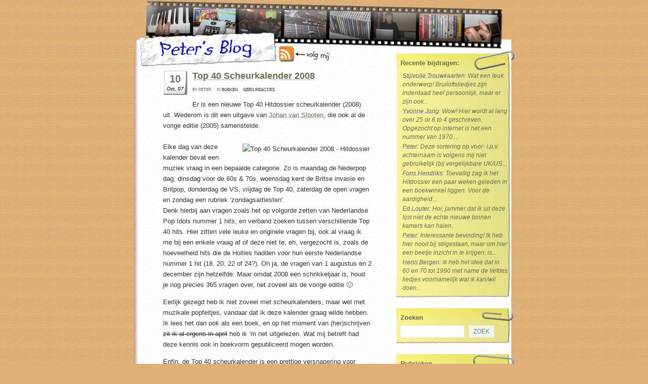

--- FILE ---
content_type: text/html; charset=UTF-8
request_url: https://www.petermeindertsma.nl/blog/top-40-scheurkalender-2008/
body_size: 9120
content:
<!DOCTYPE html>
<html>
<head>

	<title>Top 40 Scheurkalender 2008 | Peter Meindertsma's blog - Muziek &amp; quizzen &raquo; Peter's Muziek Blog &laquo;</title>
	
		<!-- All in One SEO 4.2.0 -->
		<meta name="description" content="Er is een nieuwe Top 40 Hitdossier scheurkalender (2008) uit. Wederom is dit een uitgave van Johan van Slooten, die ook al de vorige editie (2005) samenstelde. Elke dag van deze kalender bevat een muziek vraag in een bepaalde categorie. Zo is maandag de Nederpop dag, dinsdag voor de 60s &amp; 70s, woensdag kent de" />
		<meta name="robots" content="max-image-preview:large" />
		<link rel="canonical" href="https://www.petermeindertsma.nl/blog/top-40-scheurkalender-2008/" />
		<meta property="og:locale" content="en_US" />
		<meta property="og:site_name" content="Peter Meindertsma&#039;s blog - Muziek &amp; quizzen | Muziek &amp; quizzen" />
		<meta property="og:type" content="article" />
		<meta property="og:title" content="Top 40 Scheurkalender 2008 | Peter Meindertsma&#039;s blog - Muziek &amp; quizzen" />
		<meta property="og:description" content="Er is een nieuwe Top 40 Hitdossier scheurkalender (2008) uit. Wederom is dit een uitgave van Johan van Slooten, die ook al de vorige editie (2005) samenstelde. Elke dag van deze kalender bevat een muziek vraag in een bepaalde categorie. Zo is maandag de Nederpop dag, dinsdag voor de 60s &amp; 70s, woensdag kent de" />
		<meta property="og:url" content="https://www.petermeindertsma.nl/blog/top-40-scheurkalender-2008/" />
		<meta property="article:published_time" content="2007-10-10T04:42:04+00:00" />
		<meta property="article:modified_time" content="2010-01-19T13:38:30+00:00" />
		<meta name="twitter:card" content="summary" />
		<meta name="twitter:title" content="Top 40 Scheurkalender 2008 | Peter Meindertsma&#039;s blog - Muziek &amp; quizzen" />
		<meta name="twitter:description" content="Er is een nieuwe Top 40 Hitdossier scheurkalender (2008) uit. Wederom is dit een uitgave van Johan van Slooten, die ook al de vorige editie (2005) samenstelde. Elke dag van deze kalender bevat een muziek vraag in een bepaalde categorie. Zo is maandag de Nederpop dag, dinsdag voor de 60s &amp; 70s, woensdag kent de" />
		<script type="application/ld+json" class="aioseo-schema">
			{"@context":"https:\/\/schema.org","@graph":[{"@type":"WebSite","@id":"https:\/\/www.petermeindertsma.nl\/blog\/#website","url":"https:\/\/www.petermeindertsma.nl\/blog\/","name":"Peter Meindertsma's blog - Muziek & quizzen","description":"Muziek & quizzen","inLanguage":"en-US","publisher":{"@id":"https:\/\/www.petermeindertsma.nl\/blog\/#organization"}},{"@type":"Organization","@id":"https:\/\/www.petermeindertsma.nl\/blog\/#organization","name":"Peter Meindertsma's blog - Muziek & quizzen","url":"https:\/\/www.petermeindertsma.nl\/blog\/"},{"@type":"BreadcrumbList","@id":"https:\/\/www.petermeindertsma.nl\/blog\/top-40-scheurkalender-2008\/#breadcrumblist","itemListElement":[{"@type":"ListItem","@id":"https:\/\/www.petermeindertsma.nl\/blog\/#listItem","position":1,"item":{"@type":"WebPage","@id":"https:\/\/www.petermeindertsma.nl\/blog\/","name":"Home","description":"Peter\\'s muziek blog over popmuziek, waarbij veel aandacht is voor quizzen over popmuziek.","url":"https:\/\/www.petermeindertsma.nl\/blog\/"},"nextItem":"https:\/\/www.petermeindertsma.nl\/blog\/top-40-scheurkalender-2008\/#listItem"},{"@type":"ListItem","@id":"https:\/\/www.petermeindertsma.nl\/blog\/top-40-scheurkalender-2008\/#listItem","position":2,"item":{"@type":"WebPage","@id":"https:\/\/www.petermeindertsma.nl\/blog\/top-40-scheurkalender-2008\/","name":"Top 40 Scheurkalender 2008","description":"Er is een nieuwe Top 40 Hitdossier scheurkalender (2008) uit. Wederom is dit een uitgave van Johan van Slooten, die ook al de vorige editie (2005) samenstelde. Elke dag van deze kalender bevat een muziek vraag in een bepaalde categorie. Zo is maandag de Nederpop dag, dinsdag voor de 60s & 70s, woensdag kent de","url":"https:\/\/www.petermeindertsma.nl\/blog\/top-40-scheurkalender-2008\/"},"previousItem":"https:\/\/www.petermeindertsma.nl\/blog\/#listItem"}]},{"@type":"Person","@id":"https:\/\/www.petermeindertsma.nl\/blog\/author\/admin\/#author","url":"https:\/\/www.petermeindertsma.nl\/blog\/author\/admin\/","name":"Peter","image":{"@type":"ImageObject","@id":"https:\/\/www.petermeindertsma.nl\/blog\/top-40-scheurkalender-2008\/#authorImage","url":"https:\/\/secure.gravatar.com\/avatar\/d6b2fdc631117240c01089c88b2b5c5c?s=96&d=mm&r=g","width":96,"height":96,"caption":"Peter"}},{"@type":"WebPage","@id":"https:\/\/www.petermeindertsma.nl\/blog\/top-40-scheurkalender-2008\/#webpage","url":"https:\/\/www.petermeindertsma.nl\/blog\/top-40-scheurkalender-2008\/","name":"Top 40 Scheurkalender 2008 | Peter Meindertsma's blog - Muziek & quizzen","description":"Er is een nieuwe Top 40 Hitdossier scheurkalender (2008) uit. Wederom is dit een uitgave van Johan van Slooten, die ook al de vorige editie (2005) samenstelde. Elke dag van deze kalender bevat een muziek vraag in een bepaalde categorie. Zo is maandag de Nederpop dag, dinsdag voor de 60s & 70s, woensdag kent de","inLanguage":"en-US","isPartOf":{"@id":"https:\/\/www.petermeindertsma.nl\/blog\/#website"},"breadcrumb":{"@id":"https:\/\/www.petermeindertsma.nl\/blog\/top-40-scheurkalender-2008\/#breadcrumblist"},"author":"https:\/\/www.petermeindertsma.nl\/blog\/author\/admin\/#author","creator":"https:\/\/www.petermeindertsma.nl\/blog\/author\/admin\/#author","datePublished":"2007-10-10T04:42:04+01:00","dateModified":"2010-01-19T13:38:30+01:00"},{"@type":"Article","@id":"https:\/\/www.petermeindertsma.nl\/blog\/top-40-scheurkalender-2008\/#article","name":"Top 40 Scheurkalender 2008 | Peter Meindertsma's blog - Muziek & quizzen","description":"Er is een nieuwe Top 40 Hitdossier scheurkalender (2008) uit. Wederom is dit een uitgave van Johan van Slooten, die ook al de vorige editie (2005) samenstelde. Elke dag van deze kalender bevat een muziek vraag in een bepaalde categorie. Zo is maandag de Nederpop dag, dinsdag voor de 60s & 70s, woensdag kent de","inLanguage":"en-US","headline":"Top 40 Scheurkalender 2008","author":{"@id":"https:\/\/www.petermeindertsma.nl\/blog\/author\/admin\/#author"},"publisher":{"@id":"https:\/\/www.petermeindertsma.nl\/blog\/#organization"},"datePublished":"2007-10-10T04:42:04+01:00","dateModified":"2010-01-19T13:38:30+01:00","articleSection":"Boeken, 2008, scheurkalender, Top 40","mainEntityOfPage":{"@id":"https:\/\/www.petermeindertsma.nl\/blog\/top-40-scheurkalender-2008\/#webpage"},"isPartOf":{"@id":"https:\/\/www.petermeindertsma.nl\/blog\/top-40-scheurkalender-2008\/#webpage"},"image":{"@type":"ImageObject","@id":"https:\/\/www.petermeindertsma.nl\/blog\/#articleImage","url":"https:\/\/www.petermeindertsma.nl\/blog\/wp-content\/uploads\/2007\/10\/top-40-scheurkalender.gif"}}]}
		</script>
		<!-- All in One SEO -->

<link rel='dns-prefetch' href='//s.w.org' />
<link rel="alternate" type="application/rss+xml" title="Peter Meindertsma&#039;s blog - Muziek &amp; quizzen &raquo; Top 40 Scheurkalender 2008 Comments Feed" href="https://www.petermeindertsma.nl/blog/top-40-scheurkalender-2008/feed/" />
<script type="text/javascript">
window._wpemojiSettings = {"baseUrl":"https:\/\/s.w.org\/images\/core\/emoji\/13.1.0\/72x72\/","ext":".png","svgUrl":"https:\/\/s.w.org\/images\/core\/emoji\/13.1.0\/svg\/","svgExt":".svg","source":{"concatemoji":"https:\/\/www.petermeindertsma.nl\/blog\/wp-includes\/js\/wp-emoji-release.min.js?ver=5.9.12"}};
/*! This file is auto-generated */
!function(e,a,t){var n,r,o,i=a.createElement("canvas"),p=i.getContext&&i.getContext("2d");function s(e,t){var a=String.fromCharCode;p.clearRect(0,0,i.width,i.height),p.fillText(a.apply(this,e),0,0);e=i.toDataURL();return p.clearRect(0,0,i.width,i.height),p.fillText(a.apply(this,t),0,0),e===i.toDataURL()}function c(e){var t=a.createElement("script");t.src=e,t.defer=t.type="text/javascript",a.getElementsByTagName("head")[0].appendChild(t)}for(o=Array("flag","emoji"),t.supports={everything:!0,everythingExceptFlag:!0},r=0;r<o.length;r++)t.supports[o[r]]=function(e){if(!p||!p.fillText)return!1;switch(p.textBaseline="top",p.font="600 32px Arial",e){case"flag":return s([127987,65039,8205,9895,65039],[127987,65039,8203,9895,65039])?!1:!s([55356,56826,55356,56819],[55356,56826,8203,55356,56819])&&!s([55356,57332,56128,56423,56128,56418,56128,56421,56128,56430,56128,56423,56128,56447],[55356,57332,8203,56128,56423,8203,56128,56418,8203,56128,56421,8203,56128,56430,8203,56128,56423,8203,56128,56447]);case"emoji":return!s([10084,65039,8205,55357,56613],[10084,65039,8203,55357,56613])}return!1}(o[r]),t.supports.everything=t.supports.everything&&t.supports[o[r]],"flag"!==o[r]&&(t.supports.everythingExceptFlag=t.supports.everythingExceptFlag&&t.supports[o[r]]);t.supports.everythingExceptFlag=t.supports.everythingExceptFlag&&!t.supports.flag,t.DOMReady=!1,t.readyCallback=function(){t.DOMReady=!0},t.supports.everything||(n=function(){t.readyCallback()},a.addEventListener?(a.addEventListener("DOMContentLoaded",n,!1),e.addEventListener("load",n,!1)):(e.attachEvent("onload",n),a.attachEvent("onreadystatechange",function(){"complete"===a.readyState&&t.readyCallback()})),(n=t.source||{}).concatemoji?c(n.concatemoji):n.wpemoji&&n.twemoji&&(c(n.twemoji),c(n.wpemoji)))}(window,document,window._wpemojiSettings);
</script>
<style type="text/css">
img.wp-smiley,
img.emoji {
	display: inline !important;
	border: none !important;
	box-shadow: none !important;
	height: 1em !important;
	width: 1em !important;
	margin: 0 0.07em !important;
	vertical-align: -0.1em !important;
	background: none !important;
	padding: 0 !important;
}
</style>
	<link rel='stylesheet' id='wp-block-library-css'  href='https://www.petermeindertsma.nl/blog/wp-includes/css/dist/block-library/style.min.css?ver=5.9.12' type='text/css' media='all' />
<style id='global-styles-inline-css' type='text/css'>
body{--wp--preset--color--black: #000000;--wp--preset--color--cyan-bluish-gray: #abb8c3;--wp--preset--color--white: #ffffff;--wp--preset--color--pale-pink: #f78da7;--wp--preset--color--vivid-red: #cf2e2e;--wp--preset--color--luminous-vivid-orange: #ff6900;--wp--preset--color--luminous-vivid-amber: #fcb900;--wp--preset--color--light-green-cyan: #7bdcb5;--wp--preset--color--vivid-green-cyan: #00d084;--wp--preset--color--pale-cyan-blue: #8ed1fc;--wp--preset--color--vivid-cyan-blue: #0693e3;--wp--preset--color--vivid-purple: #9b51e0;--wp--preset--gradient--vivid-cyan-blue-to-vivid-purple: linear-gradient(135deg,rgba(6,147,227,1) 0%,rgb(155,81,224) 100%);--wp--preset--gradient--light-green-cyan-to-vivid-green-cyan: linear-gradient(135deg,rgb(122,220,180) 0%,rgb(0,208,130) 100%);--wp--preset--gradient--luminous-vivid-amber-to-luminous-vivid-orange: linear-gradient(135deg,rgba(252,185,0,1) 0%,rgba(255,105,0,1) 100%);--wp--preset--gradient--luminous-vivid-orange-to-vivid-red: linear-gradient(135deg,rgba(255,105,0,1) 0%,rgb(207,46,46) 100%);--wp--preset--gradient--very-light-gray-to-cyan-bluish-gray: linear-gradient(135deg,rgb(238,238,238) 0%,rgb(169,184,195) 100%);--wp--preset--gradient--cool-to-warm-spectrum: linear-gradient(135deg,rgb(74,234,220) 0%,rgb(151,120,209) 20%,rgb(207,42,186) 40%,rgb(238,44,130) 60%,rgb(251,105,98) 80%,rgb(254,248,76) 100%);--wp--preset--gradient--blush-light-purple: linear-gradient(135deg,rgb(255,206,236) 0%,rgb(152,150,240) 100%);--wp--preset--gradient--blush-bordeaux: linear-gradient(135deg,rgb(254,205,165) 0%,rgb(254,45,45) 50%,rgb(107,0,62) 100%);--wp--preset--gradient--luminous-dusk: linear-gradient(135deg,rgb(255,203,112) 0%,rgb(199,81,192) 50%,rgb(65,88,208) 100%);--wp--preset--gradient--pale-ocean: linear-gradient(135deg,rgb(255,245,203) 0%,rgb(182,227,212) 50%,rgb(51,167,181) 100%);--wp--preset--gradient--electric-grass: linear-gradient(135deg,rgb(202,248,128) 0%,rgb(113,206,126) 100%);--wp--preset--gradient--midnight: linear-gradient(135deg,rgb(2,3,129) 0%,rgb(40,116,252) 100%);--wp--preset--duotone--dark-grayscale: url('#wp-duotone-dark-grayscale');--wp--preset--duotone--grayscale: url('#wp-duotone-grayscale');--wp--preset--duotone--purple-yellow: url('#wp-duotone-purple-yellow');--wp--preset--duotone--blue-red: url('#wp-duotone-blue-red');--wp--preset--duotone--midnight: url('#wp-duotone-midnight');--wp--preset--duotone--magenta-yellow: url('#wp-duotone-magenta-yellow');--wp--preset--duotone--purple-green: url('#wp-duotone-purple-green');--wp--preset--duotone--blue-orange: url('#wp-duotone-blue-orange');--wp--preset--font-size--small: 13px;--wp--preset--font-size--medium: 20px;--wp--preset--font-size--large: 36px;--wp--preset--font-size--x-large: 42px;}.has-black-color{color: var(--wp--preset--color--black) !important;}.has-cyan-bluish-gray-color{color: var(--wp--preset--color--cyan-bluish-gray) !important;}.has-white-color{color: var(--wp--preset--color--white) !important;}.has-pale-pink-color{color: var(--wp--preset--color--pale-pink) !important;}.has-vivid-red-color{color: var(--wp--preset--color--vivid-red) !important;}.has-luminous-vivid-orange-color{color: var(--wp--preset--color--luminous-vivid-orange) !important;}.has-luminous-vivid-amber-color{color: var(--wp--preset--color--luminous-vivid-amber) !important;}.has-light-green-cyan-color{color: var(--wp--preset--color--light-green-cyan) !important;}.has-vivid-green-cyan-color{color: var(--wp--preset--color--vivid-green-cyan) !important;}.has-pale-cyan-blue-color{color: var(--wp--preset--color--pale-cyan-blue) !important;}.has-vivid-cyan-blue-color{color: var(--wp--preset--color--vivid-cyan-blue) !important;}.has-vivid-purple-color{color: var(--wp--preset--color--vivid-purple) !important;}.has-black-background-color{background-color: var(--wp--preset--color--black) !important;}.has-cyan-bluish-gray-background-color{background-color: var(--wp--preset--color--cyan-bluish-gray) !important;}.has-white-background-color{background-color: var(--wp--preset--color--white) !important;}.has-pale-pink-background-color{background-color: var(--wp--preset--color--pale-pink) !important;}.has-vivid-red-background-color{background-color: var(--wp--preset--color--vivid-red) !important;}.has-luminous-vivid-orange-background-color{background-color: var(--wp--preset--color--luminous-vivid-orange) !important;}.has-luminous-vivid-amber-background-color{background-color: var(--wp--preset--color--luminous-vivid-amber) !important;}.has-light-green-cyan-background-color{background-color: var(--wp--preset--color--light-green-cyan) !important;}.has-vivid-green-cyan-background-color{background-color: var(--wp--preset--color--vivid-green-cyan) !important;}.has-pale-cyan-blue-background-color{background-color: var(--wp--preset--color--pale-cyan-blue) !important;}.has-vivid-cyan-blue-background-color{background-color: var(--wp--preset--color--vivid-cyan-blue) !important;}.has-vivid-purple-background-color{background-color: var(--wp--preset--color--vivid-purple) !important;}.has-black-border-color{border-color: var(--wp--preset--color--black) !important;}.has-cyan-bluish-gray-border-color{border-color: var(--wp--preset--color--cyan-bluish-gray) !important;}.has-white-border-color{border-color: var(--wp--preset--color--white) !important;}.has-pale-pink-border-color{border-color: var(--wp--preset--color--pale-pink) !important;}.has-vivid-red-border-color{border-color: var(--wp--preset--color--vivid-red) !important;}.has-luminous-vivid-orange-border-color{border-color: var(--wp--preset--color--luminous-vivid-orange) !important;}.has-luminous-vivid-amber-border-color{border-color: var(--wp--preset--color--luminous-vivid-amber) !important;}.has-light-green-cyan-border-color{border-color: var(--wp--preset--color--light-green-cyan) !important;}.has-vivid-green-cyan-border-color{border-color: var(--wp--preset--color--vivid-green-cyan) !important;}.has-pale-cyan-blue-border-color{border-color: var(--wp--preset--color--pale-cyan-blue) !important;}.has-vivid-cyan-blue-border-color{border-color: var(--wp--preset--color--vivid-cyan-blue) !important;}.has-vivid-purple-border-color{border-color: var(--wp--preset--color--vivid-purple) !important;}.has-vivid-cyan-blue-to-vivid-purple-gradient-background{background: var(--wp--preset--gradient--vivid-cyan-blue-to-vivid-purple) !important;}.has-light-green-cyan-to-vivid-green-cyan-gradient-background{background: var(--wp--preset--gradient--light-green-cyan-to-vivid-green-cyan) !important;}.has-luminous-vivid-amber-to-luminous-vivid-orange-gradient-background{background: var(--wp--preset--gradient--luminous-vivid-amber-to-luminous-vivid-orange) !important;}.has-luminous-vivid-orange-to-vivid-red-gradient-background{background: var(--wp--preset--gradient--luminous-vivid-orange-to-vivid-red) !important;}.has-very-light-gray-to-cyan-bluish-gray-gradient-background{background: var(--wp--preset--gradient--very-light-gray-to-cyan-bluish-gray) !important;}.has-cool-to-warm-spectrum-gradient-background{background: var(--wp--preset--gradient--cool-to-warm-spectrum) !important;}.has-blush-light-purple-gradient-background{background: var(--wp--preset--gradient--blush-light-purple) !important;}.has-blush-bordeaux-gradient-background{background: var(--wp--preset--gradient--blush-bordeaux) !important;}.has-luminous-dusk-gradient-background{background: var(--wp--preset--gradient--luminous-dusk) !important;}.has-pale-ocean-gradient-background{background: var(--wp--preset--gradient--pale-ocean) !important;}.has-electric-grass-gradient-background{background: var(--wp--preset--gradient--electric-grass) !important;}.has-midnight-gradient-background{background: var(--wp--preset--gradient--midnight) !important;}.has-small-font-size{font-size: var(--wp--preset--font-size--small) !important;}.has-medium-font-size{font-size: var(--wp--preset--font-size--medium) !important;}.has-large-font-size{font-size: var(--wp--preset--font-size--large) !important;}.has-x-large-font-size{font-size: var(--wp--preset--font-size--x-large) !important;}
</style>
<link rel="https://api.w.org/" href="https://www.petermeindertsma.nl/blog/wp-json/" /><link rel="alternate" type="application/json" href="https://www.petermeindertsma.nl/blog/wp-json/wp/v2/posts/123" /><link rel="EditURI" type="application/rsd+xml" title="RSD" href="https://www.petermeindertsma.nl/blog/xmlrpc.php?rsd" />
<link rel="wlwmanifest" type="application/wlwmanifest+xml" href="https://www.petermeindertsma.nl/blog/wp-includes/wlwmanifest.xml" /> 
<meta name="generator" content="WordPress 5.9.12" />
<link rel='shortlink' href='https://www.petermeindertsma.nl/blog/?p=123' />
<link rel="alternate" type="application/json+oembed" href="https://www.petermeindertsma.nl/blog/wp-json/oembed/1.0/embed?url=https%3A%2F%2Fwww.petermeindertsma.nl%2Fblog%2Ftop-40-scheurkalender-2008%2F" />
<link rel="alternate" type="text/xml+oembed" href="https://www.petermeindertsma.nl/blog/wp-json/oembed/1.0/embed?url=https%3A%2F%2Fwww.petermeindertsma.nl%2Fblog%2Ftop-40-scheurkalender-2008%2F&#038;format=xml" />
	<meta http-equiv="Content-Type" content="text/html; charset=UTF-8" />	
	<meta http-equiv="content-language" content="nl" />
	<link rel="stylesheet" href="https://www.petermeindertsma.nl/blog/wp-content/themes/FurryPalms/style.css" type="text/css" media="screen" />
	<link rel="alternate" type="application/rss+xml" title="RSS 2.0" href="https://www.petermeindertsma.nl/blog/feed/" />
	<link rel="alternate" type="text/xml" title="RSS .92" href="https://www.petermeindertsma.nl/blog/feed/rss/" />
	<link rel="alternate" type="application/atom+xml" title="Atom 0.3" href="https://www.petermeindertsma.nl/blog/feed/atom/" />
	<link rel="pingback" href="https://www.petermeindertsma.nl/blog/xmlrpc.php" />
	<link rel="shortcut icon" href="https://www.petermeindertsma.nl/favicon.ico" type="image/x-icon" />
		<link rel='archives' title='December 2025' href='https://www.petermeindertsma.nl/blog/2025/12/' />
	<link rel='archives' title='June 2025' href='https://www.petermeindertsma.nl/blog/2025/06/' />
	<link rel='archives' title='December 2024' href='https://www.petermeindertsma.nl/blog/2024/12/' />
	<link rel='archives' title='December 2023' href='https://www.petermeindertsma.nl/blog/2023/12/' />
	<link rel='archives' title='December 2022' href='https://www.petermeindertsma.nl/blog/2022/12/' />
	<link rel='archives' title='December 2021' href='https://www.petermeindertsma.nl/blog/2021/12/' />
	<link rel='archives' title='July 2021' href='https://www.petermeindertsma.nl/blog/2021/07/' />
	<link rel='archives' title='January 2021' href='https://www.petermeindertsma.nl/blog/2021/01/' />
	<link rel='archives' title='December 2020' href='https://www.petermeindertsma.nl/blog/2020/12/' />
	<link rel='archives' title='October 2020' href='https://www.petermeindertsma.nl/blog/2020/10/' />
	<link rel='archives' title='June 2020' href='https://www.petermeindertsma.nl/blog/2020/06/' />
	<link rel='archives' title='December 2019' href='https://www.petermeindertsma.nl/blog/2019/12/' />
	<link rel='archives' title='December 2018' href='https://www.petermeindertsma.nl/blog/2018/12/' />
	<link rel='archives' title='November 2018' href='https://www.petermeindertsma.nl/blog/2018/11/' />
	<link rel='archives' title='December 2017' href='https://www.petermeindertsma.nl/blog/2017/12/' />
	<link rel='archives' title='October 2017' href='https://www.petermeindertsma.nl/blog/2017/10/' />
	<link rel='archives' title='December 2016' href='https://www.petermeindertsma.nl/blog/2016/12/' />
	<link rel='archives' title='November 2016' href='https://www.petermeindertsma.nl/blog/2016/11/' />
	<link rel='archives' title='September 2016' href='https://www.petermeindertsma.nl/blog/2016/09/' />
	<link rel='archives' title='April 2016' href='https://www.petermeindertsma.nl/blog/2016/04/' />
	<link rel='archives' title='December 2015' href='https://www.petermeindertsma.nl/blog/2015/12/' />
	<link rel='archives' title='November 2015' href='https://www.petermeindertsma.nl/blog/2015/11/' />
	<link rel='archives' title='October 2015' href='https://www.petermeindertsma.nl/blog/2015/10/' />
	<link rel='archives' title='July 2015' href='https://www.petermeindertsma.nl/blog/2015/07/' />
	<link rel='archives' title='June 2015' href='https://www.petermeindertsma.nl/blog/2015/06/' />
	<link rel='archives' title='May 2015' href='https://www.petermeindertsma.nl/blog/2015/05/' />
	<link rel='archives' title='April 2015' href='https://www.petermeindertsma.nl/blog/2015/04/' />
	<link rel='archives' title='March 2015' href='https://www.petermeindertsma.nl/blog/2015/03/' />
	<link rel='archives' title='February 2015' href='https://www.petermeindertsma.nl/blog/2015/02/' />
	<link rel='archives' title='January 2015' href='https://www.petermeindertsma.nl/blog/2015/01/' />
	<link rel='archives' title='December 2014' href='https://www.petermeindertsma.nl/blog/2014/12/' />
	<link rel='archives' title='November 2014' href='https://www.petermeindertsma.nl/blog/2014/11/' />
	<link rel='archives' title='October 2014' href='https://www.petermeindertsma.nl/blog/2014/10/' />
	<link rel='archives' title='September 2014' href='https://www.petermeindertsma.nl/blog/2014/09/' />
	<link rel='archives' title='August 2014' href='https://www.petermeindertsma.nl/blog/2014/08/' />
	<link rel='archives' title='July 2014' href='https://www.petermeindertsma.nl/blog/2014/07/' />
	<link rel='archives' title='June 2014' href='https://www.petermeindertsma.nl/blog/2014/06/' />
	<link rel='archives' title='May 2014' href='https://www.petermeindertsma.nl/blog/2014/05/' />
	<link rel='archives' title='April 2014' href='https://www.petermeindertsma.nl/blog/2014/04/' />
	<link rel='archives' title='March 2014' href='https://www.petermeindertsma.nl/blog/2014/03/' />
	<link rel='archives' title='February 2014' href='https://www.petermeindertsma.nl/blog/2014/02/' />
	<link rel='archives' title='January 2014' href='https://www.petermeindertsma.nl/blog/2014/01/' />
	<link rel='archives' title='December 2013' href='https://www.petermeindertsma.nl/blog/2013/12/' />
	<link rel='archives' title='November 2013' href='https://www.petermeindertsma.nl/blog/2013/11/' />
	<link rel='archives' title='October 2013' href='https://www.petermeindertsma.nl/blog/2013/10/' />
	<link rel='archives' title='September 2013' href='https://www.petermeindertsma.nl/blog/2013/09/' />
	<link rel='archives' title='August 2013' href='https://www.petermeindertsma.nl/blog/2013/08/' />
	<link rel='archives' title='July 2013' href='https://www.petermeindertsma.nl/blog/2013/07/' />
	<link rel='archives' title='June 2013' href='https://www.petermeindertsma.nl/blog/2013/06/' />
	<link rel='archives' title='May 2013' href='https://www.petermeindertsma.nl/blog/2013/05/' />
	<link rel='archives' title='April 2013' href='https://www.petermeindertsma.nl/blog/2013/04/' />
	<link rel='archives' title='March 2013' href='https://www.petermeindertsma.nl/blog/2013/03/' />
	<link rel='archives' title='February 2013' href='https://www.petermeindertsma.nl/blog/2013/02/' />
	<link rel='archives' title='January 2013' href='https://www.petermeindertsma.nl/blog/2013/01/' />
	<link rel='archives' title='December 2012' href='https://www.petermeindertsma.nl/blog/2012/12/' />
	<link rel='archives' title='November 2012' href='https://www.petermeindertsma.nl/blog/2012/11/' />
	<link rel='archives' title='October 2012' href='https://www.petermeindertsma.nl/blog/2012/10/' />
	<link rel='archives' title='September 2012' href='https://www.petermeindertsma.nl/blog/2012/09/' />
	<link rel='archives' title='August 2012' href='https://www.petermeindertsma.nl/blog/2012/08/' />
	<link rel='archives' title='July 2012' href='https://www.petermeindertsma.nl/blog/2012/07/' />
	<link rel='archives' title='June 2012' href='https://www.petermeindertsma.nl/blog/2012/06/' />
	<link rel='archives' title='May 2012' href='https://www.petermeindertsma.nl/blog/2012/05/' />
	<link rel='archives' title='April 2012' href='https://www.petermeindertsma.nl/blog/2012/04/' />
	<link rel='archives' title='March 2012' href='https://www.petermeindertsma.nl/blog/2012/03/' />
	<link rel='archives' title='February 2012' href='https://www.petermeindertsma.nl/blog/2012/02/' />
	<link rel='archives' title='January 2012' href='https://www.petermeindertsma.nl/blog/2012/01/' />
	<link rel='archives' title='December 2011' href='https://www.petermeindertsma.nl/blog/2011/12/' />
	<link rel='archives' title='November 2011' href='https://www.petermeindertsma.nl/blog/2011/11/' />
	<link rel='archives' title='October 2011' href='https://www.petermeindertsma.nl/blog/2011/10/' />
	<link rel='archives' title='September 2011' href='https://www.petermeindertsma.nl/blog/2011/09/' />
	<link rel='archives' title='August 2011' href='https://www.petermeindertsma.nl/blog/2011/08/' />
	<link rel='archives' title='July 2011' href='https://www.petermeindertsma.nl/blog/2011/07/' />
	<link rel='archives' title='June 2011' href='https://www.petermeindertsma.nl/blog/2011/06/' />
	<link rel='archives' title='May 2011' href='https://www.petermeindertsma.nl/blog/2011/05/' />
	<link rel='archives' title='April 2011' href='https://www.petermeindertsma.nl/blog/2011/04/' />
	<link rel='archives' title='March 2011' href='https://www.petermeindertsma.nl/blog/2011/03/' />
	<link rel='archives' title='February 2011' href='https://www.petermeindertsma.nl/blog/2011/02/' />
	<link rel='archives' title='January 2011' href='https://www.petermeindertsma.nl/blog/2011/01/' />
	<link rel='archives' title='December 2010' href='https://www.petermeindertsma.nl/blog/2010/12/' />
	<link rel='archives' title='November 2010' href='https://www.petermeindertsma.nl/blog/2010/11/' />
	<link rel='archives' title='October 2010' href='https://www.petermeindertsma.nl/blog/2010/10/' />
	<link rel='archives' title='September 2010' href='https://www.petermeindertsma.nl/blog/2010/09/' />
	<link rel='archives' title='August 2010' href='https://www.petermeindertsma.nl/blog/2010/08/' />
	<link rel='archives' title='July 2010' href='https://www.petermeindertsma.nl/blog/2010/07/' />
	<link rel='archives' title='June 2010' href='https://www.petermeindertsma.nl/blog/2010/06/' />
	<link rel='archives' title='May 2010' href='https://www.petermeindertsma.nl/blog/2010/05/' />
	<link rel='archives' title='April 2010' href='https://www.petermeindertsma.nl/blog/2010/04/' />
	<link rel='archives' title='March 2010' href='https://www.petermeindertsma.nl/blog/2010/03/' />
	<link rel='archives' title='February 2010' href='https://www.petermeindertsma.nl/blog/2010/02/' />
	<link rel='archives' title='January 2010' href='https://www.petermeindertsma.nl/blog/2010/01/' />
	<link rel='archives' title='December 2009' href='https://www.petermeindertsma.nl/blog/2009/12/' />
	<link rel='archives' title='November 2009' href='https://www.petermeindertsma.nl/blog/2009/11/' />
	<link rel='archives' title='October 2009' href='https://www.petermeindertsma.nl/blog/2009/10/' />
	<link rel='archives' title='September 2009' href='https://www.petermeindertsma.nl/blog/2009/09/' />
	<link rel='archives' title='August 2009' href='https://www.petermeindertsma.nl/blog/2009/08/' />
	<link rel='archives' title='July 2009' href='https://www.petermeindertsma.nl/blog/2009/07/' />
	<link rel='archives' title='June 2009' href='https://www.petermeindertsma.nl/blog/2009/06/' />
	<link rel='archives' title='May 2009' href='https://www.petermeindertsma.nl/blog/2009/05/' />
	<link rel='archives' title='April 2009' href='https://www.petermeindertsma.nl/blog/2009/04/' />
	<link rel='archives' title='March 2009' href='https://www.petermeindertsma.nl/blog/2009/03/' />
	<link rel='archives' title='February 2009' href='https://www.petermeindertsma.nl/blog/2009/02/' />
	<link rel='archives' title='January 2009' href='https://www.petermeindertsma.nl/blog/2009/01/' />
	<link rel='archives' title='December 2008' href='https://www.petermeindertsma.nl/blog/2008/12/' />
	<link rel='archives' title='November 2008' href='https://www.petermeindertsma.nl/blog/2008/11/' />
	<link rel='archives' title='October 2008' href='https://www.petermeindertsma.nl/blog/2008/10/' />
	<link rel='archives' title='September 2008' href='https://www.petermeindertsma.nl/blog/2008/09/' />
	<link rel='archives' title='August 2008' href='https://www.petermeindertsma.nl/blog/2008/08/' />
	<link rel='archives' title='July 2008' href='https://www.petermeindertsma.nl/blog/2008/07/' />
	<link rel='archives' title='June 2008' href='https://www.petermeindertsma.nl/blog/2008/06/' />
	<link rel='archives' title='May 2008' href='https://www.petermeindertsma.nl/blog/2008/05/' />
	<link rel='archives' title='April 2008' href='https://www.petermeindertsma.nl/blog/2008/04/' />
	<link rel='archives' title='March 2008' href='https://www.petermeindertsma.nl/blog/2008/03/' />
	<link rel='archives' title='February 2008' href='https://www.petermeindertsma.nl/blog/2008/02/' />
	<link rel='archives' title='January 2008' href='https://www.petermeindertsma.nl/blog/2008/01/' />
	<link rel='archives' title='December 2007' href='https://www.petermeindertsma.nl/blog/2007/12/' />
	<link rel='archives' title='November 2007' href='https://www.petermeindertsma.nl/blog/2007/11/' />
	<link rel='archives' title='October 2007' href='https://www.petermeindertsma.nl/blog/2007/10/' />
	<link rel='archives' title='September 2007' href='https://www.petermeindertsma.nl/blog/2007/09/' />
	<link rel='archives' title='August 2007' href='https://www.petermeindertsma.nl/blog/2007/08/' />
	<link rel='archives' title='July 2007' href='https://www.petermeindertsma.nl/blog/2007/07/' />
		<!-- Google tag (gtag.js) -->
<script async src="https://www.googletagmanager.com/gtag/js?id=G-7V20W85S28"></script>
<script>
  window.dataLayer = window.dataLayer || [];
  function gtag(){dataLayer.push(arguments);}
  gtag('js', new Date());

  gtag('config', 'G-7V20W85S28');
</script>
</head>
<body>

<div id="wrapper">

   <div id="header">
		<div id="headerimg"><a href="https://www.petermeindertsma.nl/blog/"><img src="https://www.petermeindertsma.nl/blog/wp-content/themes/FurryPalms/img/peter-s-blog.gif" alt="Peter Meindertsma's blog" width="250" height="50"></a></div>
		<div id="rssimg"><a href="https://www.petermeindertsma.nl/blog/feed/"><img src="https://www.petermeindertsma.nl/blog/wp-content/themes/FurryPalms/img/rss-icon3.gif" alt="Peter Meindertsma's blog RSS feed" width="36" height="36"></a></div>
   </div>
   
   <div id="topmain"></div>

<div id="maincolumn"><!-- start maincolumn -->
	<div id="maincontent"><!-- start maincontent -->

		
		
	 <div class="post_wrapper" id="post-123">



				<ul class="datetime">
					<li class="daynumber">10</li>
					<li class="month">Oct, 07</li>
				</ul>
				
				<h1><a href="https://www.petermeindertsma.nl/blog/top-40-scheurkalender-2008/" rel="bookmark" title="Top 40 Scheurkalender 2008">Top 40 Scheurkalender 2008</a></h1>


				<ul class="postinfo">
					<li class="author">By Peter</li>
					<li class="category">&nbsp; &nbsp; in  <a href="https://www.petermeindertsma.nl/blog/category/muziek-boeken/" rel="category tag">Boeken</a></li>
					<li class="comment">&nbsp; &nbsp; <a href="https://www.petermeindertsma.nl/blog/top-40-scheurkalender-2008/#respond">Geen reacties</a>&nbsp; &nbsp; </li>
				</ul>

				<div class="entry">
					<p>Er is een nieuwe Top 40 Hitdossier scheurkalender (2008) uit. Wederom is dit een uitgave van <a href="http://www.johanvanslooten.nl/index.php?mod=page&amp;id=30" target="_blank">Johan van Slooten</a>, die ook al de vorige editie (2005) samenstelde.<br />
<span id="more-123"></span><br />
<img src="https://www.petermeindertsma.nl/blog/wp-content/uploads/2007/10/top-40-scheurkalender.gif" alt="Top 40 Scheurkalender 2008 - Hitdossier" align="right" />Elke dag van deze kalender bevat een muziek vraag in een bepaalde categorie. Zo is maandag de Nederpop dag, dinsdag voor de 60s &amp; 70s, woensdag kent de Britse invasie en Britpop, donderdag de VS, vrijdag de Top 40, zaterdag de open vragen en zondag een rubriek &#8216;zondagsartiesten&#8217;.<br />
Denk hierbij aan vragen zoals het op volgorde zetten van Nederlandse Pop Idols nummer 1 hits, en verband zoeken tussen verschillende Top 40 hits. Hier zitten vele leuke en originele vragen bij, ook al vraag ik me bij een enkele vraag af of deze niet te, eh, vergezocht is, zoals de hoeveelheid hits die de Hollies hadden voor hun eerste Nederlandse nummer 1 hit (18, 20, 22 of 24?). Oh ja, de vragen van 1 augustus en 2 december zijn hetzelfde. Maar omdat 2008 een schrikkeljaar is, houd je nog precies 365 vragen over, net zoveel als de vorige editie 🙂</p>
<p>Eerlijk gezegd heb ik niet zoveel met scheurkalenders, maar wel met muzikale popfeitjes, vandaar dat ik deze kalender graag wilde hebben. Ik lees het dan ook als een boek, en op het moment van (her)schrijven <strike>zit ik al ergens in april</strike> heb ik &#8216;m net uitgelezen. Wat mij betreft had deze kennis ook in boekvorm gepubliceerd mogen worden.</p>
<p>Enfin, de Top 40 scheurkalender is een prettige versnapering voor popmuziek verslaafden, en ik hoop dat we volgend jaar rond deze tijd weer een vergelijkbare maaltijd van popfeitjes mogen verwachten.</p>
					<!-- <rdf:RDF xmlns:rdf="http://www.w3.org/1999/02/22-rdf-syntax-ns#"
			xmlns:dc="http://purl.org/dc/elements/1.1/"
			xmlns:trackback="http://madskills.com/public/xml/rss/module/trackback/">
		<rdf:Description rdf:about="https://www.petermeindertsma.nl/blog/top-40-scheurkalender-2008/"
    dc:identifier="https://www.petermeindertsma.nl/blog/top-40-scheurkalender-2008/"
    dc:title="Top 40 Scheurkalender 2008"
    trackback:ping="https://www.petermeindertsma.nl/blog/top-40-scheurkalender-2008/trackback/" />
</rdf:RDF> -->
				</div>
							
		<small>
		<div class="separator"></div>Lezers van dit bericht lazen ook:<br />-<a href="https://www.petermeindertsma.nl/blog/top-40-hitdossier-2025-review/" rel="bookmark" title="14 June, 2025">Top 40 Hitdossier 2025 review</a>
<br />-<a href="https://www.petermeindertsma.nl/blog/leuk-boek-800-nummer-1-hits-uit-de-top-40/" rel="bookmark" title="17 July, 2021">Leuk boek: 800 nummer 1 hits uit de Top 40</a>
<br />-<a href="https://www.petermeindertsma.nl/blog/de-berekening-van-het-jaar-2008/" rel="bookmark" title="1 January, 2008">De berekening van het jaar 2008!</a>
<!-- Similar Posts took 51.498 ms -->	</small>
		<div class="separator"></div>
     </div>

	 <div class="clear"></div>

	 	 
<!-- You can start editing here. -->


	<!-- If comments are open, but there are no comments. -->
	


		<h2 id="respond">Reageer op dit bericht!</h2>


<form action="https://www.petermeindertsma.nl/blog/wp-comments-post.php" method="post" id="commentform">

<p><input type="text" name="author" id="author" value="" size="20" tabindex="1" />
<label for="author"><small>Naam (vereist)</small></label></p>

<p><input type="text" name="email" id="email" value="" size="40" tabindex="2" />
<label for="email"><small>E-mail (zal niet gepubliceerd worden) (vereist)</small></label></p>

<p><input type="text" name="url" id="url" value="" size="40" tabindex="3" />
<label for="url"><small>Website</small></label></p>

<!--<p><small><strong>XHTML:</strong> Je kan deze tags gebruiken&#58; &lt;a href=&quot;&quot; title=&quot;&quot;&gt; &lt;abbr title=&quot;&quot;&gt; &lt;acronym title=&quot;&quot;&gt; &lt;b&gt; &lt;blockquote cite=&quot;&quot;&gt; &lt;cite&gt; &lt;code&gt; &lt;del datetime=&quot;&quot;&gt; &lt;em&gt; &lt;i&gt; &lt;q cite=&quot;&quot;&gt; &lt;s&gt; &lt;strike&gt; &lt;strong&gt; </small></p>-->


<p><textarea name="comment" id="comment" cols="60" rows="10" tabindex="4"></textarea></p>

<p><input name="submit" type="submit" id="submit" tabindex="5" value="Submit" />
<input type="hidden" name="comment_post_ID" value="123" />
</p>

<p style="display: none;"><input type="hidden" id="akismet_comment_nonce" name="akismet_comment_nonce" value="d364d80c38" /></p><input type="hidden" id="killer_value" name="killer_value" value="500e75a036dc2d7d2fec5da1b71d36cc"/><p style="display: none !important;"><label>&#916;<textarea name="ak_hp_textarea" cols="45" rows="8" maxlength="100"></textarea></label><input type="hidden" id="ak_js_1" name="ak_js" value="241"/><script>document.getElementById( "ak_js_1" ).setAttribute( "value", ( new Date() ).getTime() );</script></p><p style="clear:both"><input style="width: 20px" type="checkbox" value="1" name="subscribe" id="subscribe"/>&nbsp;<label style="margin:0; padding:0; position:relative; left:0; top:0;" for="subscribe">Blijf via mail op de hoogte van deze discussie</label></p>

</form>


		
	</div><!-- end maincontent -->
		  <div id="nav_wrapper">
	  	<ul class="navLinks">
		
						   <li><h3 class=pclip>Recente bijdragen:</h3>
			   <ul>	<li><a href="https://www.petermeindertsma.nl/blog/favoriete-bruiloft-lied/#comment-9124" title="Favoriete bruiloft lied?, 22 May, 2008">Stijlvolle Trouwkaarten</a>: Wat een leuk onderwerp! Bruiloftsliedjes zijn inderdaad heel persoonlijk, maar er zijn ook...</li>
	<li><a href="https://www.petermeindertsma.nl/blog/ken-jij-25-or-6-to-4-van-chicago/#comment-9123" title="Ken jij 25 Or 6 To 4 van Chicago?, 3 March, 2009">Yvonne Jong</a>: Wow! Hier wordt al lang over 25 or 6 to 4 geschreven. Opgezocht op internet is het een nummer van 1970....</li>
	<li><a href="https://www.petermeindertsma.nl/blog/top-40-hitdossier-2025-review/#comment-9122" title="Top 40 Hitdossier 2025 review, 14 June, 2025">Peter</a>: Deze sortering op voor- i.p.v. achternaam is volgens mij niet gebruikelijk (bij vergelijkbare UK/US...</li>
	<li><a href="https://www.petermeindertsma.nl/blog/top-40-hitdossier-2025-review/#comment-9121" title="Top 40 Hitdossier 2025 review, 14 June, 2025">Fons Hendriks</a>: Toevallig zag ik het Hitdossier een paar weken geleden in een boekwinkel liggen. Voor de aardigheid...</li>
	<li><a href="https://www.petermeindertsma.nl/blog/nieuwe-binnenkomers-in-de-top-2000-van-2024/#comment-9119" title="Nieuwe binnenkomers in de Top 2000 van 2024, 14 December, 2024">Ed Louter</a>: Hoi, jammer dat ik uit deze lijst niet de echte nieuwe binnen kamers kan halen.</li>
	<li><a href="https://www.petermeindertsma.nl/blog/word-clouds-van-songteksten-voor-de-jaren-60-70-80-90-en-2000/#comment-9118" title="Word clouds van songteksten voor de jaren 60, 70, 80, 90 en 2000, 28 October, 2011">Peter</a>: Interessante bevinding! Ik heb hier nooit bij stilgestaan, maar om hier een beetje inzicht in te krijgen, is...</li>
	<li><a href="https://www.petermeindertsma.nl/blog/word-clouds-van-songteksten-voor-de-jaren-60-70-80-90-en-2000/#comment-9117" title="Word clouds van songteksten voor de jaren 60, 70, 80, 90 en 2000, 28 October, 2011">Henri Bergen</a>: ik heb het idee dat in 60 en 70 tot 1990 met name de liefdes liedjes voornamelijk wat ik kan/wil doen...</li>
</ul>
			   </li>
			   

			<li><h3 class=pclip3>Zoeken</h3><ul><form method="get" id="searchform" action="https://www.petermeindertsma.nl/blog/">
	<div class="searchBar">
		<input type="text" value="" name="s" id="s" size="20" />&nbsp;&nbsp;
		<input type="submit" id="searchsubmit" value="Zoek" />
	</div>
</form>
</ul></li>

			<li class="categories"><h3 class=pclip2>Rubrieken</h3><ul>	<li class="cat-item cat-item-8"><a href="https://www.petermeindertsma.nl/blog/category/album-quiz/">Album Quiz</a> (400)
</li>
	<li class="cat-item cat-item-7"><a href="https://www.petermeindertsma.nl/blog/category/muziek-boeken/" title="Categorie waarin een aantal voor popmuziek interessante boeken worden besproken. Denk hierbij aan naslagwerken die elke ambitieuze popliefhebber op de plank zou moeten hebben.">Boeken</a> (30)
</li>
	<li class="cat-item cat-item-273"><a href="https://www.petermeindertsma.nl/blog/category/computer/" title="Dingen die met computers en het Internet te maken hebben.">Computer</a> (34)
</li>
	<li class="cat-item cat-item-1663"><a href="https://www.petermeindertsma.nl/blog/category/connect-walls/">Connect walls</a> (70)
</li>
	<li class="cat-item cat-item-1568"><a href="https://www.petermeindertsma.nl/blog/category/connecties/">Connecties</a> (138)
</li>
	<li class="cat-item cat-item-1718"><a href="https://www.petermeindertsma.nl/blog/category/klinkers-quiz/">Klinkers quiz</a> (20)
</li>
	<li class="cat-item cat-item-1"><a href="https://www.petermeindertsma.nl/blog/category/overig/">Overig</a> (285)
</li>
	<li class="cat-item cat-item-5"><a href="https://www.petermeindertsma.nl/blog/category/kwizzen/">Quizzen</a> (340)
</li>
	<li class="cat-item cat-item-3"><a href="https://www.petermeindertsma.nl/blog/category/recensies/">Recensies</a> (140)
</li>
	<li class="cat-item cat-item-1567"><a href="https://www.petermeindertsma.nl/blog/category/song-grids/">Song grids</a> (60)
</li>
	<li class="cat-item cat-item-4"><a href="https://www.petermeindertsma.nl/blog/category/teksten/">Teksten</a> (9)
</li>
	<li class="cat-item cat-item-1725"><a href="https://www.petermeindertsma.nl/blog/category/top-2000-2/">Top 2000</a> (79)
</li>
	<li class="cat-item cat-item-1719"><a href="https://www.petermeindertsma.nl/blog/category/versleuteld/">Versleuteld</a> (34)
</li>
	<li class="cat-item cat-item-1513"><a href="https://www.petermeindertsma.nl/blog/category/word-clouds/" title="Blogposts en voornamelijk quizzen over wordclouds waarbij je de titel van een liedje of album moet raden">Word clouds</a> (66)
</li>
</ul></li>
			<li><h3 class=pclip1>Archief</h3>
				<ul>
						<li><a href='https://www.petermeindertsma.nl/blog/2025/'>2025</a></li>
	<li><a href='https://www.petermeindertsma.nl/blog/2024/'>2024</a></li>
	<li><a href='https://www.petermeindertsma.nl/blog/2023/'>2023</a></li>
	<li><a href='https://www.petermeindertsma.nl/blog/2022/'>2022</a></li>
	<li><a href='https://www.petermeindertsma.nl/blog/2021/'>2021</a></li>
	<li><a href='https://www.petermeindertsma.nl/blog/2020/'>2020</a></li>
	<li><a href='https://www.petermeindertsma.nl/blog/2019/'>2019</a></li>
	<li><a href='https://www.petermeindertsma.nl/blog/2018/'>2018</a></li>
	<li><a href='https://www.petermeindertsma.nl/blog/2017/'>2017</a></li>
	<li><a href='https://www.petermeindertsma.nl/blog/2016/'>2016</a></li>
	<li><a href='https://www.petermeindertsma.nl/blog/2015/'>2015</a></li>
	<li><a href='https://www.petermeindertsma.nl/blog/2014/'>2014</a></li>
	<li><a href='https://www.petermeindertsma.nl/blog/2013/'>2013</a></li>
	<li><a href='https://www.petermeindertsma.nl/blog/2012/'>2012</a></li>
	<li><a href='https://www.petermeindertsma.nl/blog/2011/'>2011</a></li>
	<li><a href='https://www.petermeindertsma.nl/blog/2010/'>2010</a></li>
	<li><a href='https://www.petermeindertsma.nl/blog/2009/'>2009</a></li>
	<li><a href='https://www.petermeindertsma.nl/blog/2008/'>2008</a></li>
	<li><a href='https://www.petermeindertsma.nl/blog/2007/'>2007</a></li>
				</ul>
			</li>
			
				
  			<li class="pagenav"><h3 class=pclip1>Extra informatie</h3><ul><li class="page_item page-item-280"><a href="https://www.petermeindertsma.nl/blog/sitemap/">Sitemap</a></li>
<li class="page_item page-item-220"><a href="https://www.petermeindertsma.nl/blog/wat-is-dat-voor-raar-icoontje-rss/">Wat is dat voor raar icoontje? RSS?</a></li>
<li class="page_item page-item-3"><a href="https://www.petermeindertsma.nl/blog/about/">Wat is dit voor een blog?</a></li>
</ul></li>			
		
		</ul>
	</div><div class="clear"></div></div><!-- end maincolumn -->
   <div id="footer">

   		<div class="footerText">

			Peter Meindertsma&#039;s blog &#8211; Muziek &amp; quizzen &copy; <a href="https://www.petermeindertsma.nl/" title="Peter Meindertsma">Peter Meindertsma</a>  2026
		</div>

   </div>

   

</div><!-- last div -->
<br /><br /><br />
</body>
</html>
<!--
Performance optimized by W3 Total Cache. Learn more: https://www.boldgrid.com/w3-total-cache/


Served from: www.petermeindertsma.nl @ 2026-01-18 09:40:51 by W3 Total Cache
-->